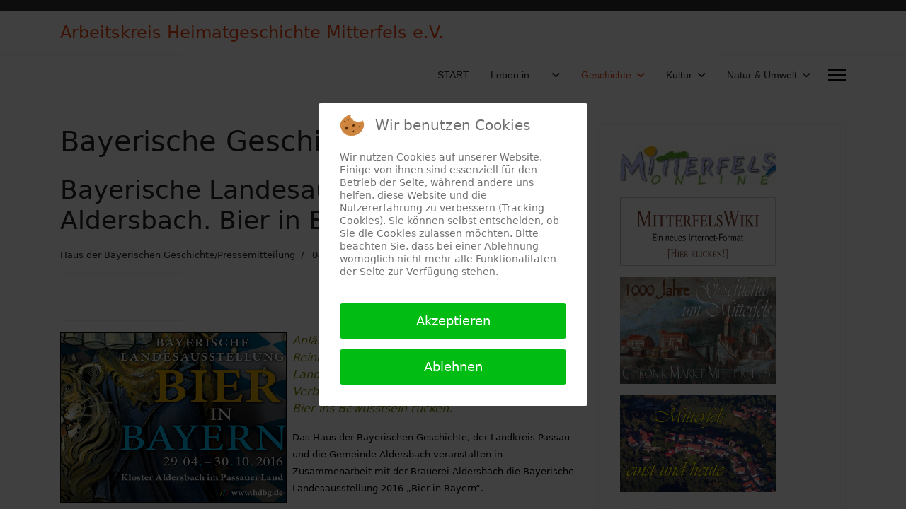

--- FILE ---
content_type: text/html; charset=utf-8
request_url: https://ak-heimatgeschichte.mitterfels-online.de/joomla/index.php/geschichte-und-zeitgeschichte/bayerische-geschichte-bayern-niederbayern-ostbayern/1170-bayerische-landesausstellung-2016-in-aldersbach-bier-in-bayern
body_size: 15904
content:

<!doctype html>
<html lang="de-de" dir="ltr">
	
<head>
<script type="text/javascript">  (function(){    function blockCookies(disableCookies, disableLocal, disableSession){    if(disableCookies == 1){    if(!document.__defineGetter__){    Object.defineProperty(document, 'cookie',{    get: function(){ return ''; },    set: function(){ return true;}    });    }else{    var oldSetter = document.__lookupSetter__('cookie');    if(oldSetter) {    Object.defineProperty(document, 'cookie', {    get: function(){ return ''; },    set: function(v){    if(v.match(/reDimCookieHint\=/) || v.match(/e548c5e6d0ec6ac48c843dac55dd2d56\=/)) {    oldSetter.call(document, v);    }    return true;    }    });    }    }    var cookies = document.cookie.split(';');    for (var i = 0; i < cookies.length; i++) {    var cookie = cookies[i];    var pos = cookie.indexOf('=');    var name = '';    if(pos > -1){    name = cookie.substr(0, pos);    }else{    name = cookie;    }    if(name.match(/reDimCookieHint/)) {    document.cookie = name + '=; expires=Thu, 01 Jan 1970 00:00:00 GMT';    }    }    }    if(disableLocal == 1){    window.localStorage.clear();    window.localStorage.__proto__ = Object.create(window.Storage.prototype);    window.localStorage.__proto__.setItem = function(){ return undefined; };    }    if(disableSession == 1){    window.sessionStorage.clear();    window.sessionStorage.__proto__ = Object.create(window.Storage.prototype);    window.sessionStorage.__proto__.setItem = function(){ return undefined; };    }    }    blockCookies(1,1,1);    }());    </script>


		
		<meta name="viewport" content="width=device-width, initial-scale=1, shrink-to-fit=no">
		<meta charset="utf-8">
	<meta name="author" content="Haus der Bayerischen Geschichte/Pressemitteilung">
	<meta name="description" content="Arbeitskreis Heimatgeschichte Mitterfels">
	<meta name="generator" content="Joomla! - Open Source Content Management">
	<title>Bayerische Landesausstellung 2016 in Aldersbach. Bier in Bayern</title>
	<link href="/joomla/templates/shaper_helixultimate/images/favicon.ico" rel="icon" type="image/vnd.microsoft.icon">
<link href="/joomla/media/vendor/joomla-custom-elements/css/joomla-alert.min.css?0.4.1" rel="stylesheet">
	<link href="/joomla/plugins/system/cookiehint/css/redimstyle.css?b7f127" rel="stylesheet">
	<link href="/joomla/media/plg_system_jcemediabox/css/jcemediabox.min.css?7d30aa8b30a57b85d658fcd54426884a" rel="stylesheet">
	<link href="/joomla/templates/shaper_helixultimate/css/bootstrap.min.css" rel="stylesheet">
	<link href="/joomla/plugins/system/helixultimate/assets/css/chosen.css" rel="stylesheet">
	<link href="/joomla/plugins/system/helixultimate/assets/css/system-j4.min.css" rel="stylesheet">
	<link href="/joomla/media/system/css/joomla-fontawesome.min.css?b7f127" rel="stylesheet">
	<link href="/joomla/templates/shaper_helixultimate/css/template.css" rel="stylesheet">
	<link href="/joomla/templates/shaper_helixultimate/css/presets/preset2.css" rel="stylesheet">
	<style>#redim-cookiehint-modal {position: fixed; top: 0; bottom: 0; left: 0; right: 0; z-index: 99998; display: flex; justify-content : center; align-items : center;}</style>
	<style>.article-list .article .featured-article-badge { display: none; visibility: hidden;}
.article-details .featured-article-badge { display: none; visibility: hidden;}</style>
	<style>.sp-megamenu-parent > li > a, .sp-megamenu-parent > li > span, .sp-megamenu-parent .sp-dropdown li.sp-menu-item > a{font-family: 'Arial', sans-serif;text-decoration: none;}
</style>
	<style>.menu.nav-pills > li > a, .menu.nav-pills > li > span, .menu.nav-pills .sp-dropdown li.sp-menu-item > a{font-family: 'Arial', sans-serif;text-decoration: none;}
</style>
<script src="/joomla/media/vendor/jquery/js/jquery.min.js?3.7.1"></script>
	<script src="/joomla/media/plg_system_jsvisit/js/jsvisit_agent.min.js?b7f127"></script>
	<script>jQuery(document).ready(function() { jsvisitCountVisitors(120,'/joomla/'); });</script>
	<script src="/joomla/media/vendor/jquery/js/jquery-noconflict.min.js?3.7.1"></script>
	<script src="/joomla/media/mod_menu/js/menu.min.js?b7f127" type="module"></script>
	<script type="application/json" class="joomla-script-options new">{"data":{"breakpoints":{"tablet":991,"mobile":480},"header":{"stickyOffset":"100"}},"joomla.jtext":{"ERROR":"Fehler","MESSAGE":"Nachricht","NOTICE":"Hinweis","WARNING":"Warnung","JCLOSE":"Schließen","JOK":"OK","JOPEN":"Öffnen"},"system.paths":{"root":"\/joomla","rootFull":"https:\/\/ak-heimatgeschichte.mitterfels-online.de\/joomla\/","base":"\/joomla","baseFull":"https:\/\/ak-heimatgeschichte.mitterfels-online.de\/joomla\/"},"csrf.token":"de6a52f6157acfbc8e8705e1c65d87d4"}</script>
	<script src="/joomla/media/system/js/core.min.js?a3d8f8"></script>
	<script src="/joomla/media/vendor/bootstrap/js/alert.min.js?5.3.8" type="module"></script>
	<script src="/joomla/media/vendor/bootstrap/js/button.min.js?5.3.8" type="module"></script>
	<script src="/joomla/media/vendor/bootstrap/js/carousel.min.js?5.3.8" type="module"></script>
	<script src="/joomla/media/vendor/bootstrap/js/collapse.min.js?5.3.8" type="module"></script>
	<script src="/joomla/media/vendor/bootstrap/js/dropdown.min.js?5.3.8" type="module"></script>
	<script src="/joomla/media/vendor/bootstrap/js/modal.min.js?5.3.8" type="module"></script>
	<script src="/joomla/media/vendor/bootstrap/js/offcanvas.min.js?5.3.8" type="module"></script>
	<script src="/joomla/media/vendor/bootstrap/js/popover.min.js?5.3.8" type="module"></script>
	<script src="/joomla/media/vendor/bootstrap/js/scrollspy.min.js?5.3.8" type="module"></script>
	<script src="/joomla/media/vendor/bootstrap/js/tab.min.js?5.3.8" type="module"></script>
	<script src="/joomla/media/vendor/bootstrap/js/toast.min.js?5.3.8" type="module"></script>
	<script src="/joomla/media/system/js/showon.min.js?e51227" type="module"></script>
	<script src="/joomla/media/system/js/messages.min.js?9a4811" type="module"></script>
	<script src="/joomla/media/plg_system_jcemediabox/js/jcemediabox.min.js?7d30aa8b30a57b85d658fcd54426884a"></script>
	<script src="/joomla/plugins/system/helixultimate/assets/js/chosen.jquery.js"></script>
	<script src="/joomla/templates/shaper_helixultimate/js/main.js"></script>
	<script type="application/ld+json">{"@context":"https://schema.org","@graph":[{"@type":"Organization","@id":"https://ak-heimatgeschichte.mitterfels-online.de/joomla/#/schema/Organization/base","name":"Arbeitskreis Heimatgeschichte Mitterfels e.V.","url":"https://ak-heimatgeschichte.mitterfels-online.de/joomla/"},{"@type":"WebSite","@id":"https://ak-heimatgeschichte.mitterfels-online.de/joomla/#/schema/WebSite/base","url":"https://ak-heimatgeschichte.mitterfels-online.de/joomla/","name":"Arbeitskreis Heimatgeschichte Mitterfels e.V.","publisher":{"@id":"https://ak-heimatgeschichte.mitterfels-online.de/joomla/#/schema/Organization/base"}},{"@type":"WebPage","@id":"https://ak-heimatgeschichte.mitterfels-online.de/joomla/#/schema/WebPage/base","url":"https://ak-heimatgeschichte.mitterfels-online.de/joomla/index.php/geschichte-und-zeitgeschichte/bayerische-geschichte-bayern-niederbayern-ostbayern/1170-bayerische-landesausstellung-2016-in-aldersbach-bier-in-bayern","name":"Bayerische Landesausstellung 2016 in Aldersbach. Bier in Bayern","description":"Arbeitskreis Heimatgeschichte Mitterfels","isPartOf":{"@id":"https://ak-heimatgeschichte.mitterfels-online.de/joomla/#/schema/WebSite/base"},"about":{"@id":"https://ak-heimatgeschichte.mitterfels-online.de/joomla/#/schema/Organization/base"},"inLanguage":"de-DE"},{"@type":"Article","@id":"https://ak-heimatgeschichte.mitterfels-online.de/joomla/#/schema/com_content/article/1170","name":"Bayerische Landesausstellung 2016 in Aldersbach. Bier in Bayern","headline":"Bayerische Landesausstellung 2016 in Aldersbach. Bier in Bayern","inLanguage":"de-DE","author":{"@type":"Person","name":"Haus der Bayerischen Geschichte/Pressemitteilung"},"dateCreated":"2016-01-04T20:23:01+00:00","interactionStatistic":{"@type":"InteractionCounter","userInteractionCount":16208},"isPartOf":{"@id":"https://ak-heimatgeschichte.mitterfels-online.de/joomla/#/schema/WebPage/base"}}]}</script>
	<script>jQuery(document).ready(function(){WfMediabox.init({"base":"\/joomla\/","theme":"standard","width":"","height":"","lightbox":0,"shadowbox":0,"icons":1,"overlay":1,"overlay_opacity":0.8,"overlay_color":"#000000","transition_speed":500,"close":2,"labels":{"close":"PLG_SYSTEM_JCEMEDIABOX_LABEL_CLOSE","next":"PLG_SYSTEM_JCEMEDIABOX_LABEL_NEXT","previous":"PLG_SYSTEM_JCEMEDIABOX_LABEL_PREVIOUS","cancel":"PLG_SYSTEM_JCEMEDIABOX_LABEL_CANCEL","numbers":"PLG_SYSTEM_JCEMEDIABOX_LABEL_NUMBERS","numbers_count":"PLG_SYSTEM_JCEMEDIABOX_LABEL_NUMBERS_COUNT","download":"PLG_SYSTEM_JCEMEDIABOX_LABEL_DOWNLOAD"},"swipe":true,"expand_on_click":true});});</script>
	<script>template="shaper_helixultimate";</script>
			</head>
	<body class="site helix-ultimate hu com_content com-content view-article layout-default task-none itemid-121 de-de ltr sticky-header layout-fluid offcanvas-init offcanvs-position-right">

		
		
		<div class="body-wrapper">
			<div class="body-innerwrapper">
				
	<div class="sticky-header-placeholder"></div>

<div id="sp-top-bar">
	<div class="container">
		<div class="container-inner">
			<div class="row">
				<div id="sp-top1" class="col-lg-6">
					<div class="sp-column text-center text-lg-start">
																			
												
					</div>
				</div>

				<div id="sp-top2" class="col-lg-6">
					<div class="sp-column text-center text-lg-end">
						
																									
					</div>
				</div>
			</div>
		</div>
	</div>
</div>

<header id="sp-header">
	<div class="container">
		<div class="container-inner">
			<div class="row align-items-center">

				<!-- Left toggler if left/offcanvas -->
				
				<!-- Logo -->
				<div id="sp-logo" class="col-auto">
					<div class="sp-column">
						<span class="logo"><a href="/joomla/">Arbeitskreis Heimatgeschichte Mitterfels e.V.</a></span>						
					</div>
				</div>

				<!-- Menu -->
				<div id="sp-menu" class="col-auto flex-auto">
					<div class="sp-column d-flex justify-content-end align-items-center">
						<nav class="sp-megamenu-wrapper d-flex" role="navigation" aria-label="navigation"><ul class="sp-megamenu-parent menu-animation-fade-up d-none d-lg-block"><li class="sp-menu-item"><a   href="/joomla/index.php"  >START</a></li><li class="sp-menu-item sp-has-child"><a   href="/joomla/index.php/kulturelles-leben-in-mitterfels-ascha-falkenfels-haselbach-straubing-bogen"  >Leben in . . .</a><div class="sp-dropdown sp-dropdown-main sp-menu-right" style="width: 240px;"><div class="sp-dropdown-inner"><ul class="sp-dropdown-items"><li class="sp-menu-item"><a   href="/joomla/index.php/kulturelles-leben-in-mitterfels-ascha-falkenfels-haselbach-straubing-bogen/aktuelles-leben-in-mitterfels"  >Mitterfels</a></li><li class="sp-menu-item"><a   href="/joomla/index.php/kulturelles-leben-in-mitterfels-ascha-falkenfels-haselbach-straubing-bogen/aktuelles-leben-in-ascha"  >Ascha</a></li><li class="sp-menu-item"><a   href="/joomla/index.php/kulturelles-leben-in-mitterfels-ascha-falkenfels-haselbach-straubing-bogen/aktuelles-leben-in-falkenfels"  >Falkenfels</a></li><li class="sp-menu-item"><a   href="/joomla/index.php/kulturelles-leben-in-mitterfels-ascha-falkenfels-haselbach-straubing-bogen/aktuelles-leben-in-haselbach"  >Haselbach</a></li><li class="sp-menu-item"><a   href="/joomla/index.php/kulturelles-leben-in-mitterfels-ascha-falkenfels-haselbach-straubing-bogen/aktuelles-leben-straubing-bogen-bayerischer-wald-ostbayern"  >. . . und drum herum</a></li><li class="sp-menu-item"><a   href="/joomla/index.php/kulturelles-leben-in-mitterfels-ascha-falkenfels-haselbach-straubing-bogen/ankuendigung-von-veranstaltungen-in-mitterfels-ascha-falkenfels-haselbach-straubing-bogen"  >Ankündigungen</a></li></ul></div></div></li><li class="sp-menu-item sp-has-child active"><a   href="/joomla/index.php/geschichte-und-zeitgeschichte"  >Geschichte</a><div class="sp-dropdown sp-dropdown-main sp-menu-right" style="width: 240px;"><div class="sp-dropdown-inner"><ul class="sp-dropdown-items"><li class="sp-menu-item"><a   href="/joomla/index.php/geschichte-und-zeitgeschichte/deutsche-geschichte"  >Deutsche Geschichte</a></li><li class="sp-menu-item current-item active"><a aria-current="page"  href="/joomla/index.php/geschichte-und-zeitgeschichte/bayerische-geschichte-bayern-niederbayern-ostbayern"  >Bayerische Geschichte</a></li><li class="sp-menu-item"><a   href="/joomla/index.php/geschichte-und-zeitgeschichte/geschichte-von-mitterfels"  >Geschichte von Mitterfels</a></li><li class="sp-menu-item"><a   href="/joomla/index.php/geschichte-und-zeitgeschichte/geschichte-von-ascha-falkenfels-haselbach"  >Ascha, Falkenfels, Haselbach</a></li><li class="sp-menu-item"><a   href="/joomla/index.php/geschichte-und-zeitgeschichte/geschichte-im-ehemaligen-landgericht-mitterfels"  >. . . und im ehemaligen Landgericht</a></li></ul></div></div></li><li class="sp-menu-item sp-has-child"><a   href="/joomla/index.php/kulturelles-leben-in-mitterfels-ascha-falkenfels-haselbach-straubing-bogen-ostbayern"  >Kultur</a><div class="sp-dropdown sp-dropdown-main sp-menu-right" style="width: 240px;"><div class="sp-dropdown-inner"><ul class="sp-dropdown-items"><li class="sp-menu-item"><a   href="/joomla/index.php/kulturelles-leben-in-mitterfels-ascha-falkenfels-haselbach-straubing-bogen-ostbayern/kulturelles-leben-in-mitterfels-ascha-falkenfels-haselbach-straubing-bogen-ostbayern"  >Kulturelles Leben</a></li><li class="sp-menu-item"><a   href="/joomla/index.php/kulturelles-leben-in-mitterfels-ascha-falkenfels-haselbach-straubing-bogen-ostbayern/heimatliche-pretiosen-in-mitterfels-ascha-falkenfels-haselbach"  >Heimatliche Pretiosen (Burgen, Hiensölde, Totentanz . . )</a></li><li class="sp-menu-item"><a   href="/joomla/index.php/kulturelles-leben-in-mitterfels-ascha-falkenfels-haselbach-straubing-bogen-ostbayern/kunst-literatur-in-mitterfels-ascha-falkenfels-haselbach-straubing-bogen-bayerischer-wald"  >Kunst, Literatur</a></li><li class="sp-menu-item"><a   href="/joomla/index.php/kulturelles-leben-in-mitterfels-ascha-falkenfels-haselbach-straubing-bogen-ostbayern/musik-in-mitterfels-ascha-falkenfels-haselbach-straubing-bogen"  >Musik, Theater</a></li><li class="sp-menu-item"><a   href="/joomla/index.php/kulturelles-leben-in-mitterfels-ascha-falkenfels-haselbach-straubing-bogen-ostbayern/museen-in-ostbayern"  >Museen</a></li><li class="sp-menu-item"><a   href="/joomla/index.php/kulturelles-leben-in-mitterfels-ascha-falkenfels-haselbach-straubing-bogen-ostbayern/ak-heimatgeschichte-mitterfels-ev"  >AK Heimatgeschichte Mitterfels e.V.</a></li><li class="sp-menu-item"><a   href="/joomla/index.php/kulturelles-leben-in-mitterfels-ascha-falkenfels-haselbach-straubing-bogen-ostbayern/bairische-sprache"  >Bairisch</a></li><li class="sp-menu-item"><a   href="/joomla/index.php/kulturelles-leben-in-mitterfels-ascha-falkenfels-haselbach-straubing-bogen-ostbayern/brauchtum-ostbayern-bayern"  >Brauchtum</a></li><li class="sp-menu-item"><a   href="/joomla/index.php/kulturelles-leben-in-mitterfels-ascha-falkenfels-haselbach-straubing-bogen-ostbayern/glossen-realsatiren-und-co"  >Glossen, Realsatire &amp; Co.</a></li></ul></div></div></li><li class="sp-menu-item sp-has-child"><a   href="/joomla/index.php/natur-a-umwelt-in-mitterfels-ascha-falkenfels-haselbach-bayerischer-wald"  >Natur &amp; Umwelt</a><div class="sp-dropdown sp-dropdown-main sp-menu-right" style="width: 240px;"><div class="sp-dropdown-inner"><ul class="sp-dropdown-items"><li class="sp-menu-item"><a   href="/joomla/index.php/natur-a-umwelt-in-mitterfels-ascha-falkenfels-haselbach-bayerischer-wald/umweltthemen"  >Umweltthemen</a></li><li class="sp-menu-item"><a   href="/joomla/index.php/natur-a-umwelt-in-mitterfels-ascha-falkenfels-haselbach-bayerischer-wald/heimat-erkunden-straubing-bogen-mitterfels-ascha-falkenfels-haselbach"  >Heimat erkunden</a></li><li class="sp-menu-item"><a   href="/joomla/index.php/natur-a-umwelt-in-mitterfels-ascha-falkenfels-haselbach-bayerischer-wald/natur-bayerischer-wald"  >. . . drin im Woid</a></li><li class="sp-menu-item"><a   href="/joomla/index.php/natur-a-umwelt-in-mitterfels-ascha-falkenfels-haselbach-bayerischer-wald/nationalpark-bayerischer-wald"  >Nationalpark Bayerischer Wald</a></li><li class="sp-menu-item"><a   href="/joomla/index.php/natur-a-umwelt-in-mitterfels-ascha-falkenfels-haselbach-bayerischer-wald/meteorologie-wetter-wetterrueckblick-straubing-bogen"  >Meteorologie</a></li><li class="sp-menu-item"><a   href="/joomla/index.php/natur-a-umwelt-in-mitterfels-ascha-falkenfels-haselbach-bayerischer-wald/geologie-ostbayern"  >Geologie</a></li></ul></div></div></li></ul></nav>						

						<!-- Related Modules -->
						<div class="d-none d-lg-flex header-modules align-items-center">
							
													</div>

						<!-- Right toggler  -->
													
  <a id="offcanvas-toggler"
     class="offcanvas-toggler-secondary offcanvas-toggler-right d-flex align-items-center"
     href="#"
     aria-label="Menu"
     title="Menu">
     <div class="burger-icon"><span></span><span></span><span></span></div>
  </a>											</div>
				</div>
			</div>
		</div>
	</div>
</header>
				<main id="sp-main">
					
<section id="sp-section-1" >

				
	
<div class="row">
	<div id="sp-title" class="col-lg-12 "><div class="sp-column "></div></div></div>
				
	</section>

<section id="sp-main-body" >

										<div class="container">
					<div class="container-inner">
						
	
<div class="row">
	
<div id="sp-component" class="col-lg-8 ">
	<div class="sp-column ">
		<div id="system-message-container" aria-live="polite"></div>


		
		<div class="article-details " itemscope itemtype="https://schema.org/Article">
    <meta itemprop="inLanguage" content="de-DE">

            <div class="page-header">
            <h1>Bayerische Geschichte</h1>
        </div>
            
    
    
    
            <div class="article-header">
                            <h2 itemprop="headline">
                    Bayerische Landesausstellung 2016 in Aldersbach. Bier in Bayern                </h2>
            
            
            
                    </div>
    
    <div class="article-can-edit d-flex flex-wrap justify-content-between">
                
            </div>

            <div class="article-info">

	
					<span class="createdby" itemprop="author" itemscope itemtype="https://schema.org/Person" title="Geschrieben von: Haus der Bayerischen Geschichte/Pressemitteilung">
				<span itemprop="name">Haus der Bayerischen Geschichte/Pressemitteilung</span>	</span>
		
		
		
		
					<span class="published" title="Veröffentlicht: 04. Januar 2016">
	<time datetime="2016-01-04T20:23:01+00:00" itemprop="datePublished">
		04. Januar 2016	</time>
</span>
		
		
	
			
		
					<span class="hits">
	<meta itemprop="interactionCount" content="UserPageVisits:16208">
	Zugriffe: 16208</span>
				
			</div>
    
        
                
    
        
        
                    <div class="article-ratings-social-share d-flex justify-content-end">
                <div class="me-auto align-self-center">
                                    </div>
                <div class="social-share-block">
                    <div class="article-social-share">
	<div class="social-share-icon">
		<ul>
											<li>
					<a class="facebook" onClick="window.open('https://www.facebook.com/sharer.php?u=https://ak-heimatgeschichte.mitterfels-online.de/joomla/index.php/geschichte-und-zeitgeschichte/bayerische-geschichte-bayern-niederbayern-ostbayern/1170-bayerische-landesausstellung-2016-in-aldersbach-bier-in-bayern','Facebook','width=600,height=300,left='+(screen.availWidth/2-300)+',top='+(screen.availHeight/2-150)+''); return false;" href="https://www.facebook.com/sharer.php?u=https://ak-heimatgeschichte.mitterfels-online.de/joomla/index.php/geschichte-und-zeitgeschichte/bayerische-geschichte-bayern-niederbayern-ostbayern/1170-bayerische-landesausstellung-2016-in-aldersbach-bier-in-bayern" title="Facebook">
						<span class="fab fa-facebook" aria-hidden="true"></span>
					</a>
				</li>
																											<li>
					<a class="twitter" title="X (formerly Twitter)" onClick="window.open('https://twitter.com/share?url=https://ak-heimatgeschichte.mitterfels-online.de/joomla/index.php/geschichte-und-zeitgeschichte/bayerische-geschichte-bayern-niederbayern-ostbayern/1170-bayerische-landesausstellung-2016-in-aldersbach-bier-in-bayern&amp;text=Bayerische%20Landesausstellung%202016%20in%20Aldersbach.%20Bier%20in%20Bayern','Twitter share','width=600,height=300,left='+(screen.availWidth/2-300)+',top='+(screen.availHeight/2-150)+''); return false;" href="https://twitter.com/share?url=https://ak-heimatgeschichte.mitterfels-online.de/joomla/index.php/geschichte-und-zeitgeschichte/bayerische-geschichte-bayern-niederbayern-ostbayern/1170-bayerische-landesausstellung-2016-in-aldersbach-bier-in-bayern&amp;text=Bayerische%20Landesausstellung%202016%20in%20Aldersbach.%20Bier%20in%20Bayern">
					<svg xmlns="http://www.w3.org/2000/svg" viewBox="0 0 512 512" fill="currentColor" style="width: 13.56px;position: relative;top: -1.5px;"><path d="M389.2 48h70.6L305.6 224.2 487 464H345L233.7 318.6 106.5 464H35.8L200.7 275.5 26.8 48H172.4L272.9 180.9 389.2 48zM364.4 421.8h39.1L151.1 88h-42L364.4 421.8z"/></svg>
					</a>
				</li>
																												<li>
						<a class="linkedin" title="LinkedIn" onClick="window.open('https://www.linkedin.com/shareArticle?mini=true&url=https://ak-heimatgeschichte.mitterfels-online.de/joomla/index.php/geschichte-und-zeitgeschichte/bayerische-geschichte-bayern-niederbayern-ostbayern/1170-bayerische-landesausstellung-2016-in-aldersbach-bier-in-bayern','Linkedin','width=585,height=666,left='+(screen.availWidth/2-292)+',top='+(screen.availHeight/2-333)+''); return false;" href="https://www.linkedin.com/shareArticle?mini=true&url=https://ak-heimatgeschichte.mitterfels-online.de/joomla/index.php/geschichte-und-zeitgeschichte/bayerische-geschichte-bayern-niederbayern-ostbayern/1170-bayerische-landesausstellung-2016-in-aldersbach-bier-in-bayern" >
							<span class="fab fa-linkedin" aria-hidden="true"></span>
						</a>
					</li>
										</ul>
		</div>
	</div>
                </div>
            </div>
        
        <div itemprop="articleBody">
            <p style="text-align: left;"><span style="font-size: 12pt; color: #808000;"><img style="margin: 0px 8px 5px 0px; border: 1px solid #000000; float: left;" src="/joomla/images/stories/Bayer_Geschichte/Landesausstellung2016/landesaustellung2016_plakat_titel_n.jpg" alt="landesaustellung2016 plakat titel n" width="320" height="240" /><em>Anlässlich des 500-jährigen Jubiläums des Reinheitsgebots im Jahr 2016 wird die Bayerische Landesausstellung im Kloster Aldersbach die enge Verbundenheit Bayerns mit dem „Lebensmittel" Bier ins Bewusstsein rücken.</em></span></p>
<p style="text-align: left;"><span style="font-size: 12pt; color: #000000;"><span style="font-size: 10pt;">Das Haus der Bayerischen Geschichte, der Landkreis Passau und die Gemeinde Aldersbach veranstalten in Zusammenarbeit mit der Brauerei Aldersbach die Bayerische Landesausstellung 2016 „Bier in Bayern“.</span></span></p>
 
<p><span style="text-align: center;">Von 29. April bis 30. Oktober 2016 findet die Ausstellung in einer der ältesten Kulturlandschaften Bayerns statt: im Passauer Land. Anlass ist das 500-jährige Jubiläum des Bayerischen Reinheitsgebotes. </span></p>
<p style="margin-bottom: 0.0001pt; line-height: normal;"><span style="font-size: 8pt; font-family: verdana,geneva; color: #800000;"><img style="margin: 8px 0px; border: 1px solid #000000;" src="/joomla/images/stories/Bayer_Geschichte/Landesausstellung2016/07_aldersbach-klosterkirche-auen_w.jpg" alt="07 aldersbach-klosterkirche-auen w" width="670" height="391" /></span></p>
<p style="margin-bottom: 0.0001pt; line-height: normal; text-align: center;"><span style="font-size: 8pt; font-family: verdana,geneva; color: #800000;"><span style="line-height: 115%;">Klosterkirche Aldersbach mit Konventbau (links) und Rathaus (rechts)</span> (wikimedia CC BY-SA 3.0 – Autor: CTHOE - Eigenes Werk)</span></p>
<p style="margin-bottom: 0.0001pt; line-height: normal;"><span style="font-size: 10pt;">Der Ausstellungsort der Bayerischen Landesausstellung ist das ehemalige Kloster Aldersbach in der gleichnamigen niederbayerischen Gemeinde. Auf etwa 1.400 Quadratmetern Ausstellungsfläche wird die Kulturgeschichte eines Getränks vorgestellt, das für Bayern etwas ganz Besonderes ist: Bier – ein Mythos und ein Markenzeichen des Freistaats, das bis heute das Bild Bayerns in der Welt prägt. </span></p>
<p style="margin-bottom: 0.0001pt; line-height: normal;">&nbsp;</p>
<p style="margin-bottom: 0.0001pt; line-height: normal;"><span style="font-size: 8pt; color: #800000;"><img style="margin: 2px 8px 8px 0px; border: 1px solid #000000; float: left;" src="/joomla/images/stories/Bayer_Geschichte/Landesausstellung2016/01_plakatmotiv_bier_w.jpg" alt="01 plakatmotiv bier w" width="350" height="495" />Das Plakatmotiv zur Bayerischen Landesausstellung hat Dipl. Designerin Nicole Westphal entworfen. Als Vorlage diente ein Aquarell aus dem Jahr 1905, das verändert und in Teilen ergänzt wurde, um die kulturgeschichtliche Spannweite des Themas zu verdeutlichen. © Haus der Bayerischen Geschichte, Augsburg / Entwurf: Atelier für Kommunikationsgestaltung Nicole Westphal, Hildesheim</span></p>
<p style="margin-bottom: 0.0001pt; line-height: normal;"><span style="font-size: 10pt;">Wirtshauskultur, Klosterbrauereien, staatliche Brauhäuser oder Biermonopole werden genauso thematisiert wie Bierkrawalle, Pioniere des Brauwesens und Facetten des Bierkonsums. Gezeigt werden auch hochwertige Trinkgefäße, Kleinodien der Brauerzünfte oder berühmte Gemälde mit Bierbezug. Moderne Medieninstallationen und Projektionen erzählen in der Darre, an der Braupfanne und anderen authentischen historischen Braueinrichtungen den Arbeitsalltag vergangener Zeiten.</span></p>
<p style="margin-bottom: 0.0001pt; line-height: normal;"><span style="font-size: 10pt;">Eingebettet ist die Ausstellung in die passende Umgebung: Bereits im 13. Jahrhundert wurde im Kloster Aldersbach Bier gebraut. Heute können Besucher das Brauwesen in einer historischen Brauerei und in der modernen Schaubrauerei kennenlernen. Einmalig ist das Ensemble des vollständig erhaltenen Klosterkomplexes, das neben der Brauerei mit niederbayerischem Bräustüberl die berühmte Zisterzienserklosterkirche „Mariä Himmelfahrt“ umfasst. 1720 wurde sie von den Gebrüdern Asam im barocken Stil gestaltet und gehört zu den schönsten Marienkirchen Bayerns. Geschichte, Barock, Bier und Brauen – all das ist in Aldersbach vereint.</span></p>
<p style="margin-bottom: 0.0001pt; line-height: normal;"><span style="font-size: 10pt;">Zur Bayerischen Landesausstellung wird außerdem ein umfangreiches Begleitprogramm geplant. Ein Festzelt mit kulinarischen Schmankerln und Bierspezialitäten wird den Besuchern genussreiche Stunden bescheren. Konzerte – von Klassik bis zum modernen „Heimatsound“ –, Kabarett-Abende, eine Biermesse mit Braukunstfestival, spannende Verkostungen von Bieren aus ganz Bayern und vieles mehr werden „Bier in Bayern“ umrahmen und Aldersbach als attraktives Ausflugsziel bereichern.</span></p>
<p style="margin-bottom: 0.0001pt; line-height: normal;">&nbsp;</p>
<p style="margin-bottom: 0.0001pt; line-height: normal;"><img style="margin: 10px 0px 3px; border: 1px solid #000000;" src="/joomla/images/stories/Bayer_Geschichte/Landesausstellung2016/02_schuetzenfest_w.jpg" alt="02 schuetzenfest w" width="670" height="907" /></p>
<p style="margin-bottom: 0.0001pt; line-height: normal;"><span style="font-size: 8pt; color: #800000;">Ölgemälde „Schützenfest" (1887) des Frankfurter Malers Johann Heinrich Hasselhorst © J. P. Schneider jr., Frankfurt/Main</span><br /><span style="font-size: 8pt; color: #800000;">Trachten, Brotzeit und Bier verschmolzen schon im 19. Jahrhundert zu einem klischeehaften Bild Bayerns. Die Frankfurter Künstlergesellschaft feierte 1887 ein ausgelassenes bayerisches Kostümfest. Im Mittelpunkt des Erinnerungsgemäldes von J. H. Hasselhorst steht eine Kellnerin mit acht bayerischen Steinzeug-Maßkrügen.&nbsp;</span></p>
<p style="margin-bottom: 0.0001pt; line-height: normal;">&nbsp;</p>
<p style="margin-bottom: 0.0001pt; line-height: normal;"><img style="margin: 8px 0px 3px;" src="/joomla/images/stories/Bayer_Geschichte/Landesausstellung2016/05_schuetzenliesl_scheibe.jpg" alt="05 schuetzenliesl scheibe" width="670" height="640" /></p>
<p style="margin-bottom: 0.0001pt; line-height: normal;"><span style="font-size: 8pt; color: #800000;">Die „Schützenliesl" - Schützenscheibe, 1881© Haus der Bayerischen Geschichte / Philipp Mansmann</span><br /><span style="font-size: 8pt; color: #800000;">Die „Schützenliesl", eine fesche Bierkellnerin, ist eine beliebte Symbolfigur der bayerischen Festkultur. Seit über hundert Jahren taucht sie immer wieder in der Bierwerbung auf und wurde auch im gleichnamigen Lied verewigt − ein früher „Wiesnhit". Hinter der legendären Gestalt verbirgt sich die Kellnerin und spätere Wirtin Coletta Möritz (1860-1953), die aus der Nähe von Pöttmes stammte. Im Jahr 1878 stand das junge „Biermadl" niemand Geringerem als dem Münchner Malerfürsten Friedrich August von Kaulbach Modell. Für das VII. Deutsche Bundesschießen, das Ende Juli 1881 auf der Theresienwiese stattfand, malte Kaulbach die schöne Coletta dann als „Schützenliesl". Das Kolossalgemälde diente als Außendekoration einer gleichnamigen Bierbude, in der die junge Frau auch selbst bedient haben soll. Für die damalige Zeit war das Bild eine gewagte Darstellung, es erregte auf dem Fest und darüber hinaus sogleich großes Aufsehen. Folgerichtig ist die „Schützenliesl" auch auf der wenige Monate später beschossenen Erinnerungsscheibe der Landshuter Feuerschützengesellschaft zu sehen, die den Geist des Bundesschießens noch einmal beschwor.</span></p>
<p style="margin-bottom: 0.0001pt; line-height: normal;">&nbsp;</p>
<p style="margin-bottom: 0.0001pt; line-height: normal;"><img style="margin: 8px 0px 3px;" src="/joomla/images/stories/Bayer_Geschichte/Landesausstellung2016/04_schmied%20von%20kochel_w.jpg" alt="04 schmied von kochel w" width="670" height="1036" /></p>
<p style="margin-bottom: 0.0001pt; line-height: normal;"><span style="font-family: 'Arial','sans-serif'; font-size: 8pt; color: #800000;">Der Schmied von Kochel und das bayerische Bier – Ein Rebell als Werbefigur / Emaille-Werbeschild der Münchner Brauerei Kochelbräu, um 1910 - © Haus der Bayerischen Geschichte / Augsburg</span></p>
<p style="text-align: justify;"><span style="font-family: 'Arial','sans-serif'; font-size: 8pt; color: #800000;">Der Schmied von Kochel, legendäre Gestalt aus der Erhebung gegen die kaiserliche Besatzung in Bayern 1705, war Namensgeber und Werbefigur des Kochelbräus München zugleich. Die 1866 gegründete Brauerei betrieb bis 1919 ihre Braustätte am einstigen Schauplatz der sogenannten „Sendlinger Mordweihnacht“, in der zahlreiche aufständische Bauern aus dem Oberland ihr Leben ließen.</span></p>
<hr />
<p style="margin-bottom: 0.0001pt; line-height: normal;"><span style="font-size: 10pt;">Quelle und Fotos: Pressemitteilung Haus der Bayerischen Geschichte</span></p>
<p style="margin-bottom: 0.0001pt; line-height: normal;"><span style="font-size: 10pt;">&gt;&gt;&gt; Weitere Informationen auf - auch zum Aldersbacher Begleitprogramm - erhalten Sie hier: [<a href="http://www.landesausstellung-bier.de/">www.landesausstellung-bier.de</a>]</span></p>        </div>

        
        
        
    

        
    

   
<nav class="pagenavigation" aria-label="Seitennavigation">
    <span class="pagination ms-0">
                <a class="btn btn-sm btn-secondary previous" href="/joomla/index.php/geschichte-und-zeitgeschichte/bayerische-geschichte-bayern-niederbayern-ostbayern/1662-die-letzten-jahre-des-heiligen-gunther-im-nordwald" rel="prev">
            <span class="visually-hidden">
                Vorheriger Beitrag: Die letzten Jahre des heiligen Gunther im Nordwald            </span>
            <span class="icon-chevron-left" aria-hidden="true"></span> <span aria-hidden="true">Zurück</span>            </a>
                    <a class="btn btn-sm btn-secondary next" href="/joomla/index.php/geschichte-und-zeitgeschichte/bayerische-geschichte-bayern-niederbayern-ostbayern/1651-gunther-der-heilige-aus-dem-nordwald" rel="next">
            <span class="visually-hidden">
                Nächster Beitrag: Gunther – der Heilige aus dem Nordwald            </span>
            <span aria-hidden="true">Weiter</span> <span class="icon-chevron-right" aria-hidden="true"></span>            </a>
        </span>
</nav>
	
                </div>



			</div>
</div>
<aside id="sp-right" class="col-lg-4 "><div class="sp-column "><div class="sp-module "><div class="sp-module-content">
<div id="mod-custom102" class="mod-custom custom">
    <p><a href="http://www.mitterfels-online.de/joomla/"><img src="/joomla/images/stories/menue_rechts/logo_mitterfels_online200.jpg" alt="logo mitterfels online200" width="220" height="56" /></a></p>
<p><a href="https://wiki.mitterfels.eu/index.php?title=Hauptseite"><img src="/joomla/images/stories/menue_rechts/MitterfelsWiki.jpg" alt="MitterfelsWiki" width="220" height="97" /></a></p>
<p><a href="/joomla/index.php/geschichte-von-mitterfels/3158-1000-jahre-geschichte-um-mitterfels"><img src="/joomla/images/stories/menue_rechts/1000_J_Geschichte%20um%20Miterfels_Chronik.jpg" alt="1000 J Geschichte um Miterfels Chronik" width="220" height="151" /></a></p>
<p><a href="/joomla/index.php/geschichte-und-zeitgeschichte/geschichte-von-mitterfels/804-mitterfels-ministerialensitz-landgericht-marktgemeinde-sp-764564646"><img src="/joomla/images/stories/menue_rechts/Link_Mitterfelser_Geschichte_w.jpg" alt="Link Mitterfelser Geschichte w" width="220" height="138" style="margin: 0px; float: left;" /></a></p>
<p>&nbsp;</p>
<p>&nbsp;</p>
<p>&nbsp;</p>
<p>&nbsp;</p>
<p><a href="/joomla/index.php/geschichte-von-mitterfels/95-history-of-mitterfels"><img src="/joomla/images/stories/menue_rechts/Link_History.jpg" alt="Link History" width="80" height="56" style="margin: 0px;" /></a></p>
<p>&nbsp;<a href="/joomla/index.php/geschichte-und-zeitgeschichte/geschichte-von-mitterfels/2135-chronik-markt-mitterfels"><img src="/joomla/images/stories/menue_rechts/Link_Chronik-Kurzform.jpg" alt="Link Chronik Kurzform" width="220" height="138" style="margin: 0px; float: left;" /></a></p>
<p>&nbsp;</p>
<p>&nbsp;</p>
<p>&nbsp;</p>
<p>&nbsp;<a href="/joomla/index.php/geschichte-von-mitterfels/2155-geschiche-von-mitterfels-als-audios"><img src="/joomla/images/stories/menue_rechts/Menuelink_Lassts_Euch_erzaehlen.jpg" alt="Menuelink Lassts Euch erzaehlen" width="220" height="140" /></a></p>
<p><a href="/joomla/index.php/geschichte-und-zeitgeschichte/bayerische-geschichte-bayern-niederbayern-ostbayern/3363-neues-aus-den-gemeinden-der-verwaltungsgemeinschaft-mitterfels"><img src="/joomla/images/stories/menue_rechts/Aus_unseren_Gemeinden_w.jpg" alt="Aus unseren Gemeinden w" width="220" height="152" /></a>&nbsp;</p>
<p><a href="/joomla/index.php/geschichte-von-mitterfels/3802-ortsnamenkunde-vg-mitterfels"><img src="/joomla/images/stories/menue_rechts/Icon_Ortsnamen_w.jpg" alt="Icon Ortsnamen w" width="220" height="140" style="margin: 0px;" /></a>&nbsp;</p>
<p><a href="/joomla/index.php/kulturelles-leben-in-mitterfels-ascha-falkenfels-haselbach-straubing-bogen-ostbayern/heimatliche-pretiosen-in-mitterfels-ascha-falkenfels-haselbach/6145-vg-mitterfels-frauen-und-maenner-die-es-wert-sind-in-erinnerung-zu-bleiben"><img src="/joomla/images/stories/Menschen/Link_in%20Erinnerung_w.jpg" alt="Link in Erinnerung w" width="220" height="154" /></a></p>
<p><a href="/joomla/index.php/kulturelles-leben-in-mitterfels-ascha-falkenfels-haselbach-straubing-bogen-ostbayern/ak-heimatgeschichte-mitterfels-ev/2036-mitterfelser-magazin-online-gestellte-beitraege" class="jcepopup" data-mediabox="1"><img src="/joomla/images/stories/menue_rechts/MM-Digitalisate_w.jpg" alt="MM Digitalisate w" width="220" height="104" /></a>&nbsp;</p>
<p><a href="/joomla/index.php/kulturelles-leben-in-mitterfels-ascha-falkenfels-haselbach-straubing-bogen-ostbayern/ak-heimatgeschichte-mitterfels-ev/5544-online-beitraege-des-mitterfelser-magazins-11-bis-20" class="jcepopup" data-mediabox="1"><img src="/joomla/images/stories/menue_rechts/MM-Digitalisate_ab_11_w.jpg" alt="MM Digitalisate ab 11 w" width="220" height="105" /></a></p>
<p>&nbsp;<a href="/joomla/index.php/kulturelles-leben-in-mitterfels-ascha-falkenfels-haselbach-straubing-bogen-ostbayern/ak-heimatgeschichte-mitterfels-ev/56-gruendung-des-ak-heimatgeschichte"><img src="/joomla/images/stories/menue_rechts/Bild-Link_ueber_uns_w.jpg" alt="" width="220" height="75" style="margin-top: 5px; margin-bottom: 5px;" /></a></p>
<p><a href="/joomla/index.php/kulturelles-leben-in-mitterfels-ascha-falkenfels-haselbach-straubing-bogen-ostbayern/ak-heimatgeschichte-mitterfels-ev/1161-ak-heimatgeschichte-mitterfels-jahresprogramm-2016"><img src="/joomla/images/stories/menue_rechts/Bild-Link_Veranstaltungen_w.jpg" alt="" width="220" height="75" style="margin-top: 5px; margin-bottom: 5px; float: left;" /></a></p>
<p>&nbsp;</p>
<p>&nbsp;</p>
<p><a href="/joomla/index.php/104-publikationen-des-ak-heimatgeschichte-mitterfels-ev/mitterfelser-magazin-publikation-ak-heimatgeschichte-mitterfels-ev/1209-publikationen-ak-heimatgeschichte-mitterfels-ev"><img src="/joomla/images/stories/menue_rechts/Bild-Link_Publikationen_w.jpg" alt="" width="220" height="75" style="margin-top: 5px; margin-bottom: 5px; float: left;" /></a></p>
<p>&nbsp;</p>
<p>&nbsp;</p>
<p>&nbsp;</p>
<p><a href="/joomla/index.php/kulturelles-leben-in-mitterfels-ascha-falkenfels-haselbach-straubing-bogen-ostbayern/ak-heimatgeschichte-mitterfels-ev/396-bildgalerien-ak-heimatgeschichte-mitterfels"><img src="/joomla/images/stories/menue_rechts/Bild-Link_Fotostrecken.jpg" alt="Bild Link Fotostrecken" width="220" height="79" style="margin: 0px; float: left;" /></a></p>
<p>&nbsp;</p>
<p>&nbsp;</p>
<p>&nbsp;</p>
<p><a href="/joomla/index.php/geschichte-und-zeitgeschichte/2057-kalenderblatt-denkwuerdige-geschichtliche-ereignisse"><img src="/joomla/images/stories/menue_rechts/Links_Kalenderblatt.jpg" alt="Links Kalenderblatt" width="220" height="140" style="margin: 0px; float: left;" /></a></p>
<p>&nbsp;</p>
<p>&nbsp;</p>
<p>&nbsp;</p>
<p>&nbsp;</p>
<p><a href="/joomla/index.php/kulturelles-leben-in-mitterfels-ascha-falkenfels-haselbach-straubing-bogen-ostbayern/kulturelles-leben-in-mitterfels-ascha-falkenfels-haselbach-straubing-bogen-ostbayern/112-webseiten-mitterfels-und-umgebung"><img src="/joomla/images/stories/menue_rechts/Links_Webseiten.jpg" alt="Links Webseiten" width="220" height="140" style="margin: 0px;" /></a>&nbsp;</p>
<p><a href="/joomla/index.php/natur-a-umwelt-in-mitterfels-ascha-falkenfels-haselbach-bayerischer-wald/natur-bayerischer-wald/3601-woidblog-vo-drent-herent"><img src="/joomla/images/stories/menue_rechts/WoidBlog.jpg" alt="WoidBlog" width="220" height="140" /></a>&nbsp;</p>
<p><a href="/joomla/index.php/natur-a-umwelt-in-mitterfels-ascha-falkenfels-haselbach-bayerischer-wald/nationalpark-bayerischer-wald/3710-unser-wilder-wald-aktuelles-und-informatives"><img src="/joomla/images/stories/menue_rechts/NP_BW.jpg" alt="NP BW" width="220" height="145" style="margin: 0px;" /></a></p>
<p><a href="/joomla/index.php?view=article&amp;id=58:impressum1&amp;catid=120:schwarzes-brett" style="font-size: 12pt;">I M P R E S S U M</a></p>
<p><a href="/joomla/index.php/geschichte-und-zeitgeschichte/bayerische-geschichte-bayern-niederbayern-ostbayern/2585-datenschutzerklaerung">Datenschutzerklärung</a></p></div>
</div></div><div class="sp-module "><h3 class="sp-module-title">Neueste Nachrichten</h3><div class="sp-module-content"><ul class="mod-articleslatest latestnews mod-list">
    <li itemscope itemtype="https://schema.org/Article">
        <a href="/joomla/index.php/kulturelles-leben-in-mitterfels-ascha-falkenfels-haselbach-straubing-bogen/aktuelles-leben-in-mitterfels/6127-sie-bleiben-in-mitterfels-in-erinnerung-06-der-graphiker-georg-fritz" itemprop="url">
            <span itemprop="name">
                Sie bleiben in Erinnerung (06): Der Graphiker Georg Fritz            </span>
            <span>26. Januar 2026</span>
        </a>
    </li>
    <li itemscope itemtype="https://schema.org/Article">
        <a href="/joomla/index.php/kulturelles-leben-in-mitterfels-ascha-falkenfels-haselbach-straubing-bogen-ostbayern/heimatliche-pretiosen-in-mitterfels-ascha-falkenfels-haselbach/6145-vg-mitterfels-frauen-und-maenner-die-es-wert-sind-in-erinnerung-zu-bleiben" itemprop="url">
            <span itemprop="name">
                Sie bleiben in Erinnerung oder sind es wert ...            </span>
            <span>26. Januar 2026</span>
        </a>
    </li>
    <li itemscope itemtype="https://schema.org/Article">
        <a href="/joomla/index.php/kulturelles-leben-in-mitterfels-ascha-falkenfels-haselbach-straubing-bogen/aktuelles-leben-in-mitterfels/6103-mitterfelswiki-eine-neue-internetseite-rundum-die-marktgemeinde-mitterfels" itemprop="url">
            <span itemprop="name">
                MitterfelsWiki – eine neue Internetseite            </span>
            <span>26. Januar 2026</span>
        </a>
    </li>
    <li itemscope itemtype="https://schema.org/Article">
        <a href="/joomla/index.php/kulturelles-leben-in-mitterfels-ascha-falkenfels-haselbach-straubing-bogen-ostbayern/ak-heimatgeschichte-mitterfels-ev/6102-auszeichnung-des-landkreises-fuer-mitterfelser-innen-mit-der-josef-schlicht-medaille-2025" itemprop="url">
            <span itemprop="name">
                Auszeichnung des Landkreises für Mitterfelser*innen …             </span>
            <span>26. Januar 2026</span>
        </a>
    </li>
    <li itemscope itemtype="https://schema.org/Article">
        <a href="/joomla/index.php/kulturelles-leben-in-mitterfels-ascha-falkenfels-haselbach-straubing-bogen-ostbayern/kulturelles-leben-in-mitterfels-ascha-falkenfels-haselbach-straubing-bogen-ostbayern/6144-engagement-mit-viel-herzblut-in-foerdervereinen-neurandsberg-puergl-haibach" itemprop="url">
            <span itemprop="name">
                Viele Menschen engagieren sich mit viel Herzblut ...             </span>
            <span>26. Januar 2026</span>
        </a>
    </li>
    <li itemscope itemtype="https://schema.org/Article">
        <a href="/joomla/index.php/kulturelles-leben-in-mitterfels-ascha-falkenfels-haselbach-straubing-bogen-ostbayern/ak-heimatgeschichte-mitterfels-ev/6047-mitterfels-naechstes-magazin-erscheint-zum-pfarrfest-ende-juni-2026" itemprop="url">
            <span itemprop="name">
                Mitterfels. Nächstes Magazin erscheint zum Pfarrfest 2026            </span>
            <span>26. Januar 2026</span>
        </a>
    </li>
    <li itemscope itemtype="https://schema.org/Article">
        <a href="/joomla/index.php/natur-a-umwelt-in-mitterfels-ascha-falkenfels-haselbach-bayerischer-wald/natur-bayerischer-wald/532-arbermandl-elfi-pertramer" itemprop="url">
            <span itemprop="name">
                Als es im "Woid" noch wirkliche Winter gab            </span>
            <span>26. Januar 2026</span>
        </a>
    </li>
    <li itemscope itemtype="https://schema.org/Article">
        <a href="/joomla/index.php/natur-a-umwelt-in-mitterfels-ascha-falkenfels-haselbach-bayerischer-wald/natur-bayerischer-wald/2427-gsichter-grenzgeister-scheichtsame-gestalten" itemprop="url">
            <span itemprop="name">
                Gsichter, Grenzgeister, scheichtsame Gestalten            </span>
            <span>26. Januar 2026</span>
        </a>
    </li>
    <li itemscope itemtype="https://schema.org/Article">
        <a href="/joomla/index.php/geschichte-und-zeitgeschichte/bayerische-geschichte-bayern-niederbayern-ostbayern/6138-alle-veranstaltungen-zu-den-kommunalwahlen-2026-in-den-gemeinden" itemprop="url">
            <span itemprop="name">
                Alle Veranstaltungen zu den Kommunalwahlen 2026 in ...            </span>
            <span>26. Januar 2026</span>
        </a>
    </li>
    <li itemscope itemtype="https://schema.org/Article">
        <a href="/joomla/index.php/kulturelles-leben-in-mitterfels-ascha-falkenfels-haselbach-straubing-bogen/aktuelles-leben-in-mitterfels/6136-mitterfels-neue-gesichter-im-vorstand-des-burgtheatervereins-jhv-2025" itemprop="url">
            <span itemprop="name">
                Mitterfels. Neue Gesichter im Vorstand            </span>
            <span>26. Januar 2026</span>
        </a>
    </li>
    <li itemscope itemtype="https://schema.org/Article">
        <a href="/joomla/index.php/kulturelles-leben-in-mitterfels-ascha-falkenfels-haselbach-straubing-bogen/aktuelles-leben-in-haselbach/6128-alles-handgemacht-beim-tag-der-handschrift-in-der-grundschule-mitterfels-haselbach" itemprop="url">
            <span itemprop="name">
                Alles handgemacht beim „Tag der Handschrift“            </span>
            <span>26. Januar 2026</span>
        </a>
    </li>
    <li itemscope itemtype="https://schema.org/Article">
        <a href="/joomla/index.php/geschichte-und-zeitgeschichte/bayerische-geschichte-bayern-niederbayern-ostbayern/5771-mitterfelser-magazin-14-2008-jetzt-digitalisiert" itemprop="url">
            <span itemprop="name">
                Mitterfelser Magazin 14/2008 jetzt digitalisiert            </span>
            <span>26. Januar 2026</span>
        </a>
    </li>
    <li itemscope itemtype="https://schema.org/Article">
        <a href="/joomla/index.php/geschichte-und-zeitgeschichte/bayerische-geschichte-bayern-niederbayern-ostbayern/5921-mitterfelser-magazin-15-2009-digitalisat-in-arbeit" itemprop="url">
            <span itemprop="name">
                Mitterfelser Magazin 15/2009. Digitalisat in Arbeit            </span>
            <span>26. Januar 2026</span>
        </a>
    </li>
    <li itemscope itemtype="https://schema.org/Article">
        <a href="/joomla/index.php/geschichte-und-zeitgeschichte/bayerische-geschichte-bayern-niederbayern-ostbayern/6018-mm-15-2009-oedwieser-huettenbuch-teil-4-kriegsende-bis-1954" itemprop="url">
            <span itemprop="name">
                MM 15/2009. Ödwieser Hüttenbuch Teil 4 – Kriegsende bis 1954            </span>
            <span>26. Januar 2026</span>
        </a>
    </li>
    <li itemscope itemtype="https://schema.org/Article">
        <a href="/joomla/index.php/geschichte-und-zeitgeschichte/bayerische-geschichte-bayern-niederbayern-ostbayern/6025-mm-15-2009-kostbares-notenmaterial-von-den-grimm-musikanten-und-anderen-musikarchiv-straubing-bogen" itemprop="url">
            <span itemprop="name">
                MM 15/2009. Notenmaterial von den Grimm-Musikanten u. a.             </span>
            <span>26. Januar 2026</span>
        </a>
    </li>
    <li itemscope itemtype="https://schema.org/Article">
        <a href="/joomla/index.php/geschichte-und-zeitgeschichte/bayerische-geschichte-bayern-niederbayern-ostbayern/6043-mm-15-2009-falkenfelser-jagdtreffen-im-dexenhof" itemprop="url">
            <span itemprop="name">
                MM 15/2009. … in den dreißiger Jahren des vorigen Jahrhunderts            </span>
            <span>26. Januar 2026</span>
        </a>
    </li>
    <li itemscope itemtype="https://schema.org/Article">
        <a href="/joomla/index.php/geschichte-und-zeitgeschichte/bayerische-geschichte-bayern-niederbayern-ostbayern/6052-mm-15-2009-ethnographische-beschreibung-des-physikatsbezirks-mitterfels-1860" itemprop="url">
            <span itemprop="name">
                MM 15/2009. Beschreibung des Physikatsbezirks Mitterfels 1860            </span>
            <span>26. Januar 2026</span>
        </a>
    </li>
    <li itemscope itemtype="https://schema.org/Article">
        <a href="/joomla/index.php/geschichte-und-zeitgeschichte/bayerische-geschichte-bayern-niederbayern-ostbayern/4521-mitterfelser-magazin-29-2023-eine-publikation-des-ak-heimatgeschichte-mitterfels" itemprop="url">
            <span itemprop="name">
                MM 29/2023 - Eine Publikation des AK Heimatgeschichte             </span>
            <span>26. Januar 2026</span>
        </a>
    </li>
    <li itemscope itemtype="https://schema.org/Article">
        <a href="/joomla/index.php/geschichte-und-zeitgeschichte/bayerische-geschichte-bayern-niederbayern-ostbayern/5546-mitterfelser-magazin-30-2024-eine-publikation-des-ak-heimatgeschichte-mitterfels" itemprop="url">
            <span itemprop="name">
                MM 30/2024 - neuester Jahresband des AK Heimatgeschichte             </span>
            <span>26. Januar 2026</span>
        </a>
    </li>
    <li itemscope itemtype="https://schema.org/Article">
        <a href="/joomla/index.php/geschichte-und-zeitgeschichte/bayerische-geschichte-bayern-niederbayern-ostbayern/3363-neues-aus-den-gemeinden-der-verwaltungsgemeinschaft-mitterfels" itemprop="url">
            <span itemprop="name">
                Neues aus unseren Gemeinden: Sammelordner ...            </span>
            <span>26. Januar 2026</span>
        </a>
    </li>
    <li itemscope itemtype="https://schema.org/Article">
        <a href="/joomla/index.php/kulturelles-leben-in-mitterfels-ascha-falkenfels-haselbach-straubing-bogen-ostbayern/ak-heimatgeschichte-mitterfels-ev/6137-parkstetten-film-ueber-josef-schlecht-in-parkstetten-2026-01-22" itemprop="url">
            <span itemprop="name">
                Parkstetten. Film über Josef Schlecht …            </span>
            <span>21. Januar 2026</span>
        </a>
    </li>
    <li itemscope itemtype="https://schema.org/Article">
        <a href="/joomla/index.php/kulturelles-leben-in-mitterfels-ascha-falkenfels-haselbach-straubing-bogen/aktuelles-leben-in-mitterfels/6148-mitterfels-oekumenischer-gottesdienst" itemprop="url">
            <span itemprop="name">
                Mitterfels. Ökumenischer Gottesdienst            </span>
            <span>21. Januar 2026</span>
        </a>
    </li>
    <li itemscope itemtype="https://schema.org/Article">
        <a href="/joomla/index.php/kulturelles-leben-in-mitterfels-ascha-falkenfels-haselbach-straubing-bogen/aktuelles-leben-in-haselbach/6149-csu-haselbach-minister-rainer-zu-gast" itemprop="url">
            <span itemprop="name">
                CSU Haselbach. Minister Rainer zu Gast            </span>
            <span>12. Januar 2026</span>
        </a>
    </li>
    <li itemscope itemtype="https://schema.org/Article">
        <a href="/joomla/index.php/kulturelles-leben-in-mitterfels-ascha-falkenfels-haselbach-straubing-bogen/aktuelles-leben-in-mitterfels/6150-mitterfels-632-euro-spende-aus-adventskonzert" itemprop="url">
            <span itemprop="name">
                Mitterfels. 632-Euro-Spende aus Adventskonzert            </span>
            <span>12. Januar 2026</span>
        </a>
    </li>
    <li itemscope itemtype="https://schema.org/Article">
        <a href="/joomla/index.php/kulturelles-leben-in-mitterfels-ascha-falkenfels-haselbach-straubing-bogen/aktuelles-leben-in-mitterfels/6146-mitterfels-neujahrsempfang-2026-der-marktgemeinde-mitterfels-mit-rueckschau-und-ehrungen" itemprop="url">
            <span itemprop="name">
                Mitterfels. Neujahrsempfang der Marktgemeinde …             </span>
            <span>12. Januar 2026</span>
        </a>
    </li>
</ul>
</div></div><div class="sp-module "><h3 class="sp-module-title">Meist gelesen</h3><div class="sp-module-content"><ul class="mostread mod-list">
    <li itemscope itemtype="https://schema.org/Article">
        <a href="/joomla/index.php/geschichte-und-zeitgeschichte/bayerische-geschichte-bayern-niederbayern-ostbayern/277-bayerwald-bockerl-bahnbau-mitterfels" itemprop="url">
            <span itemprop="name">
                Unser "Bayerwald-Bockerl" erlebte seinen 100. Geburtstag nicht            </span>
        </a>
    </li>
    <li itemscope itemtype="https://schema.org/Article">
        <a href="/joomla/index.php/geschichte-und-zeitgeschichte/bayerische-geschichte-bayern-niederbayern-ostbayern/356-kastensoelde-mitterfels" itemprop="url">
            <span itemprop="name">
                Vor 27 Jahren: Restaurierung der einstigen Kastensölde in Mitterfels abgeschlossen            </span>
        </a>
    </li>
    <li itemscope itemtype="https://schema.org/Article">
        <a href="/joomla/index.php/geschichte-und-zeitgeschichte/bayerische-geschichte-bayern-niederbayern-ostbayern/748-mitterfels-50-jahre-markt" itemprop="url">
            <span itemprop="name">
                Markterhebung - 50 Jahre Markt Mitterfels            </span>
        </a>
    </li>
    <li itemscope itemtype="https://schema.org/Article">
        <a href="/joomla/index.php/geschichte-und-zeitgeschichte/bayerische-geschichte-bayern-niederbayern-ostbayern/568-muehlen-menach-kleinmenach-grosswieden-kleinwieden-aign" itemprop="url">
            <span itemprop="name">
                Mühlen an der Menach (08): Wasserkraftnutzung in Kleinmenach und an den Nebenflüssen (in Groß- und Kleinwieden und Aign)            </span>
        </a>
    </li>
    <li itemscope itemtype="https://schema.org/Article">
        <a href="/joomla/index.php/geschichte-und-zeitgeschichte/bayerische-geschichte-bayern-niederbayern-ostbayern/762-mitterfels-muehlen-an-der-menach-die-hoellmuehl" itemprop="url">
            <span itemprop="name">
                Mühlen an der Menach (21): Die Höllmühl            </span>
        </a>
    </li>
    <li itemscope itemtype="https://schema.org/Article">
        <a href="/joomla/index.php/geschichte-und-zeitgeschichte/bayerische-geschichte-bayern-niederbayern-ostbayern/238-thuerriegel-mitterfelser-magazin-7-2001" itemprop="url">
            <span itemprop="name">
                Menschen aus unserem Raum, die Geschichte schrieben (1): Johann Kaspar Thürriegel            </span>
        </a>
    </li>
    <li itemscope itemtype="https://schema.org/Article">
        <a href="/joomla/index.php/geschichte-und-zeitgeschichte/bayerische-geschichte-bayern-niederbayern-ostbayern/84-bairisch" itemprop="url">
            <span itemprop="name">
                Dakemma, Bäxn, Moar ....            </span>
        </a>
    </li>
    <li itemscope itemtype="https://schema.org/Article">
        <a href="/joomla/index.php/geschichte-und-zeitgeschichte/bayerische-geschichte-bayern-niederbayern-ostbayern/247-ulfig-fabeln-vs-mitterfels" itemprop="url">
            <span itemprop="name">
                Begegnung mit Menschen (6). Drei Wandgemälde in der Volksschule Mitterfels von Willi Ulfig            </span>
        </a>
    </li>
    <li itemscope itemtype="https://schema.org/Article">
        <a href="/joomla/index.php/geschichte-und-zeitgeschichte/bayerische-geschichte-bayern-niederbayern-ostbayern/493-funktion-der-muehlen-beispiel-frommried" itemprop="url">
            <span itemprop="name">
                Mühlen an der Menach (05): So wurde in Frommried (und auch in anderen Mühlen) aus Getreide Mehl            </span>
        </a>
    </li>
    <li itemscope itemtype="https://schema.org/Article">
        <a href="/joomla/index.php/geschichte-und-zeitgeschichte/bayerische-geschichte-bayern-niederbayern-ostbayern/225-bahnhaltepunkt-wiespoint-mitterfels" itemprop="url">
            <span itemprop="name">
                Erinnerungen an einen "Bahnhof" besonderer Art: Haltepunkt Wiespoint            </span>
        </a>
    </li>
    <li itemscope itemtype="https://schema.org/Article">
        <a href="/joomla/index.php/geschichte-und-zeitgeschichte/bayerische-geschichte-bayern-niederbayern-ostbayern/463-frommried-muehlen-menach-bei-mitterfels" itemprop="url">
            <span itemprop="name">
                Mühlen an der Menach (04): Frommried, eine der ältesten Mühlen            </span>
        </a>
    </li>
    <li itemscope itemtype="https://schema.org/Article">
        <a href="/joomla/index.php/geschichte-und-zeitgeschichte/bayerische-geschichte-bayern-niederbayern-ostbayern/58-impressum1" itemprop="url">
            <span itemprop="name">
                Impressum            </span>
        </a>
    </li>
    <li itemscope itemtype="https://schema.org/Article">
        <a href="/joomla/index.php/geschichte-und-zeitgeschichte/bayerische-geschichte-bayern-niederbayern-ostbayern/744-muehlen-bei-mitterfels-muehle-recksberg" itemprop="url">
            <span itemprop="name">
                Mühlen an der Menach (11): Die Mühle in Recksberg            </span>
        </a>
    </li>
    <li itemscope itemtype="https://schema.org/Article">
        <a href="/joomla/index.php/geschichte-und-zeitgeschichte/bayerische-geschichte-bayern-niederbayern-ostbayern/188-altes-dorf-mitterfels" itemprop="url">
            <span itemprop="name">
                Das alte Dorf im Wandel             </span>
        </a>
    </li>
    <li itemscope itemtype="https://schema.org/Article">
        <a href="/joomla/index.php/geschichte-und-zeitgeschichte/bayerische-geschichte-bayern-niederbayern-ostbayern/3363-neues-aus-den-gemeinden-der-verwaltungsgemeinschaft-mitterfels" itemprop="url">
            <span itemprop="name">
                Neues aus unseren Gemeinden: Sammelordner ...            </span>
        </a>
    </li>
    <li itemscope itemtype="https://schema.org/Article">
        <a href="/joomla/index.php/geschichte-und-zeitgeschichte/bayerische-geschichte-bayern-niederbayern-ostbayern/450-muehlen-an-der-menach-perlbach" itemprop="url">
            <span itemprop="name">
                Mühlen an der Menach (03): Ein Perlbach namens Menach            </span>
        </a>
    </li>
    <li itemscope itemtype="https://schema.org/Article">
        <a href="/joomla/index.php/geschichte-und-zeitgeschichte/bayerische-geschichte-bayern-niederbayern-ostbayern/2585-datenschutzerklaerung" itemprop="url">
            <span itemprop="name">
                Datenschutzerklärung            </span>
        </a>
    </li>
    <li itemscope itemtype="https://schema.org/Article">
        <a href="/joomla/index.php/geschichte-und-zeitgeschichte/bayerische-geschichte-bayern-niederbayern-ostbayern/219-ortskernsanierung-mitterfels" itemprop="url">
            <span itemprop="name">
                Ortskernsanierung in Mitterfels (Stand 1995)            </span>
        </a>
    </li>
    <li itemscope itemtype="https://schema.org/Article">
        <a href="/joomla/index.php/geschichte-und-zeitgeschichte/bayerische-geschichte-bayern-niederbayern-ostbayern/260-kettenreaktion-bairisch" itemprop="url">
            <span itemprop="name">
                Die Kettenreaktion            </span>
        </a>
    </li>
    <li itemscope itemtype="https://schema.org/Article">
        <a href="/joomla/index.php/geschichte-und-zeitgeschichte/bayerische-geschichte-bayern-niederbayern-ostbayern/556-hadermuehl-muehlen-mitterfels-menach" itemprop="url">
            <span itemprop="name">
                Mühlen an der Menach (07): Die Hadermühl            </span>
        </a>
    </li>
    <li itemscope itemtype="https://schema.org/Article">
        <a href="/joomla/index.php/geschichte-und-zeitgeschichte/bayerische-geschichte-bayern-niederbayern-ostbayern/410-sparkasse-distriktsparkassa-mitterfels" itemprop="url">
            <span itemprop="name">
                Sparkasse Mitterfels - 10 Jahre älter als bisher bekannt            </span>
        </a>
    </li>
    <li itemscope itemtype="https://schema.org/Article">
        <a href="/joomla/index.php/geschichte-und-zeitgeschichte/bayerische-geschichte-bayern-niederbayern-ostbayern/1794-mitterfelser-magazin-222016-vorschau-auf-themen" itemprop="url">
            <span itemprop="name">
                Das neue Mitterfelser Magazin 22/2016 . . .            </span>
        </a>
    </li>
    <li itemscope itemtype="https://schema.org/Article">
        <a href="/joomla/index.php/geschichte-und-zeitgeschichte/bayerische-geschichte-bayern-niederbayern-ostbayern/57-es-begann-in-kreuzkirchen-einst-kirche-von-mitterfelser" itemprop="url">
            <span itemprop="name">
                Es begann in Kreuzkirchen            </span>
        </a>
    </li>
    <li itemscope itemtype="https://schema.org/Article">
        <a href="/joomla/index.php/geschichte-und-zeitgeschichte/bayerische-geschichte-bayern-niederbayern-ostbayern/1783-bwv-sektion-mitterfels-ueber-40-jahre-lebensfreude-stand-2003" itemprop="url">
            <span itemprop="name">
                BWV-Sektion Mitterfels: Über 40 Jahre Lebens- freude (Stand: 2003)            </span>
        </a>
    </li>
    <li itemscope itemtype="https://schema.org/Article">
        <a href="/joomla/index.php/geschichte-und-zeitgeschichte/bayerische-geschichte-bayern-niederbayern-ostbayern/1209-publikationen-ak-heimatgeschichte-mitterfels-ev" itemprop="url">
            <span itemprop="name">
                Publikationen AK Heimatgeschichte Mitterfels            </span>
        </a>
    </li>
    <li itemscope itemtype="https://schema.org/Article">
        <a href="/joomla/index.php/geschichte-und-zeitgeschichte/bayerische-geschichte-bayern-niederbayern-ostbayern/1143-erinnerungen-an-balbina-gall-hebamme-von-mitterfels" itemprop="url">
            <span itemprop="name">
                Sie bleiben in Erinnerung (02) - Balbina Gall            </span>
        </a>
    </li>
    <li itemscope itemtype="https://schema.org/Article">
        <a href="/joomla/index.php/geschichte-und-zeitgeschichte/bayerische-geschichte-bayern-niederbayern-ostbayern/429-mitterfels-erste-freiwillige-verwaltungsgemeinschaft-niederbayerns-40-jahre" itemprop="url">
            <span itemprop="name">
                2021: VG Mitterfels wurde 44             </span>
        </a>
    </li>
    <li itemscope itemtype="https://schema.org/Article">
        <a href="/joomla/index.php/geschichte-und-zeitgeschichte/bayerische-geschichte-bayern-niederbayern-ostbayern/187-oeffentliche-buecherei-mitterfels" itemprop="url">
            <span itemprop="name">
                Eine Bücherei entsteht             </span>
        </a>
    </li>
    <li itemscope itemtype="https://schema.org/Article">
        <a href="/joomla/index.php/geschichte-und-zeitgeschichte/bayerische-geschichte-bayern-niederbayern-ostbayern/394-benediktinerkloster-oberaltaich-oberalteich" itemprop="url">
            <span itemprop="name">
                Das ehemalige Benediktinerkloster Oberaltaich - seine Bedeutung für unseren Raum            </span>
        </a>
    </li>
    <li itemscope itemtype="https://schema.org/Article">
        <a href="/joomla/index.php/geschichte-und-zeitgeschichte/bayerische-geschichte-bayern-niederbayern-ostbayern/2054-mitterfels-vorweihnachtliches-lesekonzert-im-burgstueberl" itemprop="url">
            <span itemprop="name">
                Mitterfels. Vorweihnachtliches Lesekonzert im Burgstüberl            </span>
        </a>
    </li>
    <li itemscope itemtype="https://schema.org/Article">
        <a href="/joomla/index.php/geschichte-und-zeitgeschichte/bayerische-geschichte-bayern-niederbayern-ostbayern/288-muehlgrabenweg-hirschenstein" itemprop="url">
            <span itemprop="name">
                Wandern auf kurfürstlichen Spuren            </span>
        </a>
    </li>
    <li itemscope itemtype="https://schema.org/Article">
        <a href="/joomla/index.php/geschichte-und-zeitgeschichte/bayerische-geschichte-bayern-niederbayern-ostbayern/1036-schloss-falkenfels-als-fluechtlingslager" itemprop="url">
            <span itemprop="name">
                Schloss Falkenfels als Flüchtlingslager            </span>
        </a>
    </li>
    <li itemscope itemtype="https://schema.org/Article">
        <a href="/joomla/index.php/geschichte-und-zeitgeschichte/bayerische-geschichte-bayern-niederbayern-ostbayern/449-muehlen-an-der-menach-um-mitterfels" itemprop="url">
            <span itemprop="name">
                Mühlen an der Menach (01) - Vorstellung der Themenreihe            </span>
        </a>
    </li>
    <li itemscope itemtype="https://schema.org/Article">
        <a href="/joomla/index.php/geschichte-und-zeitgeschichte/bayerische-geschichte-bayern-niederbayern-ostbayern/2414-ergebnis-bundestagswahl-verwaltungsgemeinschaft-mitterfels" itemprop="url">
            <span itemprop="name">
                Ergebnis der Bundestagswahl 2017 in der VG Mitterfels            </span>
        </a>
    </li>
    <li itemscope itemtype="https://schema.org/Article">
        <a href="/joomla/index.php/geschichte-und-zeitgeschichte/bayerische-geschichte-bayern-niederbayern-ostbayern/398-hausnummern-mitterfels" itemprop="url">
            <span itemprop="name">
                Hausnummern - Spiegelbild für Dorf und Gemeinde            </span>
        </a>
    </li>
    <li itemscope itemtype="https://schema.org/Article">
        <a href="/joomla/index.php/geschichte-und-zeitgeschichte/bayerische-geschichte-bayern-niederbayern-ostbayern/333-widder-mitterfels" itemprop="url">
            <span itemprop="name">
                Widder an den Thurmloch-Wassern            </span>
        </a>
    </li>
    <li itemscope itemtype="https://schema.org/Article">
        <a href="/joomla/index.php/geschichte-und-zeitgeschichte/bayerische-geschichte-bayern-niederbayern-ostbayern/462-haselbach-kirche-grabung" itemprop="url">
            <span itemprop="name">
                Kirchengrabung in Haselbach mit Fund romanischer Wandziegelplatten im Jahre 1990            </span>
        </a>
    </li>
    <li itemscope itemtype="https://schema.org/Article">
        <a href="/joomla/index.php/geschichte-und-zeitgeschichte/bayerische-geschichte-bayern-niederbayern-ostbayern/1630-neuerscheinung-edda-fendl-der-forst-ein-ortsteil-von-falkenfels" itemprop="url">
            <span itemprop="name">
                Der Forst, ein Ortsteil von Falkenfels            </span>
        </a>
    </li>
    <li itemscope itemtype="https://schema.org/Article">
        <a href="/joomla/index.php/geschichte-und-zeitgeschichte/bayerische-geschichte-bayern-niederbayern-ostbayern/252-falken-falkenfels" itemprop="url">
            <span itemprop="name">
                Sind wirklich die Falken die Namensgeber von Falkenfels?            </span>
        </a>
    </li>
    <li itemscope itemtype="https://schema.org/Article">
        <a href="/joomla/index.php/geschichte-und-zeitgeschichte/bayerische-geschichte-bayern-niederbayern-ostbayern/2220-ak-heimatgeschichte-mitterfels-jahreshauptversammlung-2017-mit-exkursion" itemprop="url">
            <span itemprop="name">
                AK Heimatgeschichte Mitterfels. Jahreshauptversammlung 2017 mit Exkursion            </span>
        </a>
    </li>
    <li itemscope itemtype="https://schema.org/Article">
        <a href="/joomla/index.php/geschichte-und-zeitgeschichte/bayerische-geschichte-bayern-niederbayern-ostbayern/554-muehlen-menach-wasserkraftnutzung" itemprop="url">
            <span itemprop="name">
                Mühlen an der Menach (02): Wasserkraftnutzung an der Menach            </span>
        </a>
    </li>
    <li itemscope itemtype="https://schema.org/Article">
        <a href="/joomla/index.php/geschichte-und-zeitgeschichte/bayerische-geschichte-bayern-niederbayern-ostbayern/679-mitterfels-muehlen-menach-ziermuehl" itemprop="url">
            <span itemprop="name">
                Mühlen an der Menach (19): Die Ziermühl            </span>
        </a>
    </li>
    <li itemscope itemtype="https://schema.org/Article">
        <a href="/joomla/index.php/geschichte-und-zeitgeschichte/bayerische-geschichte-bayern-niederbayern-ostbayern/574-mitterfels-erinnerungen-eines-landarztes" itemprop="url">
            <span itemprop="name">
                Erinnerungen eines Landarztes            </span>
        </a>
    </li>
    <li itemscope itemtype="https://schema.org/Article">
        <a href="/joomla/index.php/geschichte-und-zeitgeschichte/bayerische-geschichte-bayern-niederbayern-ostbayern/226-mitterfelser-rieser-brunnen" itemprop="url">
            <span itemprop="name">
                Über den Mitterfelser Dorfbrunnen            </span>
        </a>
    </li>
    <li itemscope itemtype="https://schema.org/Article">
        <a href="/joomla/index.php/geschichte-und-zeitgeschichte/bayerische-geschichte-bayern-niederbayern-ostbayern/4310-gred-mundartwoerter" itemprop="url">
            <span itemprop="name">
                Gred, Ziefern, oaschichtig ...            </span>
        </a>
    </li>
    <li itemscope itemtype="https://schema.org/Article">
        <a href="/joomla/index.php/geschichte-und-zeitgeschichte/bayerische-geschichte-bayern-niederbayern-ostbayern/415-seifenkistenrennen-mitterfels-1950" itemprop="url">
            <span itemprop="name">
                Qualifikation zur bayerischen Meisterschaft im Seifenkistenrennen 1950 in Mitterfels            </span>
        </a>
    </li>
    <li itemscope itemtype="https://schema.org/Article">
        <a href="/joomla/index.php/geschichte-und-zeitgeschichte/bayerische-geschichte-bayern-niederbayern-ostbayern/1714-sie-waren-lehrbuben-auf-schloss-falkenfels" itemprop="url">
            <span itemprop="name">
                Sie waren Lehrbuben auf Schloss Falkenfels            </span>
        </a>
    </li>
    <li itemscope itemtype="https://schema.org/Article">
        <a href="/joomla/index.php/geschichte-und-zeitgeschichte/bayerische-geschichte-bayern-niederbayern-ostbayern/1452-ak-heimatgeschichte-mitterfels-neues-mitterfelser-magazin-21-2015" itemprop="url">
            <span itemprop="name">
                AK Heimatgeschichte Mitterfels. Das neue Mitterfelser Magazin 21/2015            </span>
        </a>
    </li>
    <li itemscope itemtype="https://schema.org/Article">
        <a href="/joomla/index.php/geschichte-und-zeitgeschichte/bayerische-geschichte-bayern-niederbayern-ostbayern/959-muehlen-menach-mitterfels-scheibelsgrub-wartnersaege" itemprop="url">
            <span itemprop="name">
                Mühlen an der Menach (25): Die "Wartnersäge" bei den Bachwiesen            </span>
        </a>
    </li>
    <li itemscope itemtype="https://schema.org/Article">
        <a href="/joomla/index.php/geschichte-und-zeitgeschichte/bayerische-geschichte-bayern-niederbayern-ostbayern/2346-gespraechsrunde-ak-heimatgeschichte-mitterfels-errichtung-eines-gemeindearchivs" itemprop="url">
            <span itemprop="name">
                Zentrales Gemeindearchiv: Altes Kulturgut besser nutzen             </span>
        </a>
    </li>
</ul>
</div></div><div class="sp-module "><h3 class="sp-module-title">Meist gelesen - Jahresliste</h3><div class="sp-module-content"><ul class="mostread mod-list">
</ul>
</div></div><div class="sp-module "><h3 class="sp-module-title">Meist gelesen - Monatsliste</h3><div class="sp-module-content"><ul class="mostread mod-list">
</ul>
</div></div><div class="sp-module "><div class="sp-module-content"><div class="mod-banners bannergroup">

    <div class="mod-banners__item banneritem">
                                                                                                                                                                                                                                                                                                                                                                <a
                            href="/joomla/index.php/component/banners/click/9" target="_blank" rel="noopener noreferrer"
                            title="Facebook">
                            <img src="https://ak-heimatgeschichte.mitterfels-online.de/joomla/images/banners/beifacebook.jpg" alt="Facebook">                        </a>
                                                            </div>

</div>
</div></div></div></aside></div>
											</div>
				</div>
						
	</section>

<footer id="sp-footer" >

						<div class="container">
				<div class="container-inner">
			
	
<div class="row">
	<div id="sp-footer1" class="col-lg-12 "><div class="sp-column "></div></div></div>
							</div>
			</div>
			
	</footer>
				</main>
			</div>
		</div>

		<!-- Off Canvas Menu -->
		<div class="offcanvas-overlay"></div>
		<!-- Rendering the offcanvas style -->
		<!-- If canvas style selected then render the style -->
		<!-- otherwise (for old templates) attach the offcanvas module position -->
					<div class="offcanvas-menu left-1 offcanvas-arrow-right" tabindex="-1" inert>
	<div class="d-flex align-items-center justify-content-between p-3 pt-4">
				<a href="#" class="close-offcanvas" role="button" aria-label="Close Off-canvas">
			<div class="burger-icon" aria-hidden="true">
				<span></span>
				<span></span>
				<span></span>
			</div>
		</a>
	</div>
	
	<div class="offcanvas-inner">
		<div class="d-flex header-modules mb-3">
			
					</div>
		
					<div class="sp-module "><div class="sp-module-content"><ul class="mod-menu mod-list menu nav-pills">
<li class="item-251 default"><a href="/joomla/index.php" >START</a></li><li class="item-113 menu-deeper menu-parent"><a href="/joomla/index.php/kulturelles-leben-in-mitterfels-ascha-falkenfels-haselbach-straubing-bogen" >Leben in . . .<span class="menu-toggler"></span></a><ul class="mod-menu__sub list-unstyled small menu-child"><li class="item-114"><a href="/joomla/index.php/kulturelles-leben-in-mitterfels-ascha-falkenfels-haselbach-straubing-bogen/aktuelles-leben-in-mitterfels" >Mitterfels</a></li><li class="item-115"><a href="/joomla/index.php/kulturelles-leben-in-mitterfels-ascha-falkenfels-haselbach-straubing-bogen/aktuelles-leben-in-ascha" >Ascha</a></li><li class="item-116"><a href="/joomla/index.php/kulturelles-leben-in-mitterfels-ascha-falkenfels-haselbach-straubing-bogen/aktuelles-leben-in-falkenfels" >Falkenfels</a></li><li class="item-117"><a href="/joomla/index.php/kulturelles-leben-in-mitterfels-ascha-falkenfels-haselbach-straubing-bogen/aktuelles-leben-in-haselbach" >Haselbach</a></li><li class="item-118"><a href="/joomla/index.php/kulturelles-leben-in-mitterfels-ascha-falkenfels-haselbach-straubing-bogen/aktuelles-leben-straubing-bogen-bayerischer-wald-ostbayern" >. . . und drum herum</a></li><li class="item-146"><a href="/joomla/index.php/kulturelles-leben-in-mitterfels-ascha-falkenfels-haselbach-straubing-bogen/ankuendigung-von-veranstaltungen-in-mitterfels-ascha-falkenfels-haselbach-straubing-bogen" >Ankündigungen</a></li></ul></li><li class="item-119 active menu-deeper menu-parent"><a href="/joomla/index.php/geschichte-und-zeitgeschichte" >Geschichte<span class="menu-toggler"></span></a><ul class="mod-menu__sub list-unstyled small menu-child"><li class="item-120"><a href="/joomla/index.php/geschichte-und-zeitgeschichte/deutsche-geschichte" >Deutsche Geschichte</a></li><li class="item-121 current active"><a href="/joomla/index.php/geschichte-und-zeitgeschichte/bayerische-geschichte-bayern-niederbayern-ostbayern" aria-current="location">Bayerische Geschichte</a></li><li class="item-122"><a href="/joomla/index.php/geschichte-und-zeitgeschichte/geschichte-von-mitterfels" >Geschichte von Mitterfels</a></li><li class="item-123"><a href="/joomla/index.php/geschichte-und-zeitgeschichte/geschichte-von-ascha-falkenfels-haselbach" >Ascha, Falkenfels, Haselbach</a></li><li class="item-124"><a href="/joomla/index.php/geschichte-und-zeitgeschichte/geschichte-im-ehemaligen-landgericht-mitterfels" >. . . und im ehemaligen Landgericht</a></li></ul></li><li class="item-125 menu-deeper menu-parent"><a href="/joomla/index.php/kulturelles-leben-in-mitterfels-ascha-falkenfels-haselbach-straubing-bogen-ostbayern" >Kultur<span class="menu-toggler"></span></a><ul class="mod-menu__sub list-unstyled small menu-child"><li class="item-126"><a href="/joomla/index.php/kulturelles-leben-in-mitterfels-ascha-falkenfels-haselbach-straubing-bogen-ostbayern/kulturelles-leben-in-mitterfels-ascha-falkenfels-haselbach-straubing-bogen-ostbayern" >Kulturelles Leben</a></li><li class="item-127"><a href="/joomla/index.php/kulturelles-leben-in-mitterfels-ascha-falkenfels-haselbach-straubing-bogen-ostbayern/heimatliche-pretiosen-in-mitterfels-ascha-falkenfels-haselbach" >Heimatliche Pretiosen (Burgen, Hiensölde, Totentanz . . )</a></li><li class="item-128"><a href="/joomla/index.php/kulturelles-leben-in-mitterfels-ascha-falkenfels-haselbach-straubing-bogen-ostbayern/kunst-literatur-in-mitterfels-ascha-falkenfels-haselbach-straubing-bogen-bayerischer-wald" >Kunst, Literatur</a></li><li class="item-148"><a href="/joomla/index.php/kulturelles-leben-in-mitterfels-ascha-falkenfels-haselbach-straubing-bogen-ostbayern/musik-in-mitterfels-ascha-falkenfels-haselbach-straubing-bogen" >Musik, Theater</a></li><li class="item-145"><a href="/joomla/index.php/kulturelles-leben-in-mitterfels-ascha-falkenfels-haselbach-straubing-bogen-ostbayern/museen-in-ostbayern" >Museen</a></li><li class="item-147"><a href="/joomla/index.php/kulturelles-leben-in-mitterfels-ascha-falkenfels-haselbach-straubing-bogen-ostbayern/ak-heimatgeschichte-mitterfels-ev" >AK Heimatgeschichte Mitterfels e.V.</a></li><li class="item-144"><a href="/joomla/index.php/kulturelles-leben-in-mitterfels-ascha-falkenfels-haselbach-straubing-bogen-ostbayern/bairische-sprache" >Bairisch</a></li><li class="item-149"><a href="/joomla/index.php/kulturelles-leben-in-mitterfels-ascha-falkenfels-haselbach-straubing-bogen-ostbayern/brauchtum-ostbayern-bayern" >Brauchtum</a></li><li class="item-130"><a href="/joomla/index.php/kulturelles-leben-in-mitterfels-ascha-falkenfels-haselbach-straubing-bogen-ostbayern/glossen-realsatiren-und-co" >Glossen, Realsatire &amp; Co.</a></li></ul></li><li class="item-131 menu-deeper menu-parent"><a href="/joomla/index.php/natur-a-umwelt-in-mitterfels-ascha-falkenfels-haselbach-bayerischer-wald" >Natur &amp; Umwelt<span class="menu-toggler"></span></a><ul class="mod-menu__sub list-unstyled small menu-child"><li class="item-132"><a href="/joomla/index.php/natur-a-umwelt-in-mitterfels-ascha-falkenfels-haselbach-bayerischer-wald/umweltthemen" >Umweltthemen</a></li><li class="item-133"><a href="/joomla/index.php/natur-a-umwelt-in-mitterfels-ascha-falkenfels-haselbach-bayerischer-wald/heimat-erkunden-straubing-bogen-mitterfels-ascha-falkenfels-haselbach" >Heimat erkunden</a></li><li class="item-134"><a href="/joomla/index.php/natur-a-umwelt-in-mitterfels-ascha-falkenfels-haselbach-bayerischer-wald/natur-bayerischer-wald" >. . . drin im Woid</a></li><li class="item-135"><a href="/joomla/index.php/natur-a-umwelt-in-mitterfels-ascha-falkenfels-haselbach-bayerischer-wald/nationalpark-bayerischer-wald" >Nationalpark Bayerischer Wald</a></li><li class="item-136"><a href="/joomla/index.php/natur-a-umwelt-in-mitterfels-ascha-falkenfels-haselbach-bayerischer-wald/meteorologie-wetter-wetterrueckblick-straubing-bogen" >Meteorologie</a></li><li class="item-150"><a href="/joomla/index.php/natur-a-umwelt-in-mitterfels-ascha-falkenfels-haselbach-bayerischer-wald/geologie-ostbayern" >Geologie</a></li><li class="item-63"><a href="/joomla/index.php?Itemid=63" >Sitemap</a></li></ul></li></ul>
</div></div>		
		
		
		
					
				
		<!-- custom module position -->
		
	</div>
</div>				

		
		

		<!-- Go to top -->
					<a href="#" class="sp-scroll-up" aria-label="Scroll to top"><span class="fas fa-angle-up" aria-hidden="true"></span></a>
					
<script type="text/javascript">   function cookiehintsubmitnoc(obj) {     if (confirm("Eine Ablehnung wird die Funktionen der Website beeinträchtigen. Möchten Sie wirklich ablehnen?")) {       document.cookie = 'reDimCookieHint=-1; expires=0; path=/';       cookiehintfadeOut(document.getElementById('redim-cookiehint-modal'));       return true;     } else {       return false;     }   } </script> <div id="redim-cookiehint-modal">   <div id="redim-cookiehint">     <div class="cookiehead">       <span class="headline">Wir benutzen Cookies</span>     </div>     <div class="cookiecontent">   <p>Wir nutzen Cookies auf unserer Website. Einige von ihnen sind essenziell für den Betrieb der Seite, während andere uns helfen, diese Website und die Nutzererfahrung zu verbessern (Tracking Cookies). Sie können selbst entscheiden, ob Sie die Cookies zulassen möchten. Bitte beachten Sie, dass bei einer Ablehnung womöglich nicht mehr alle Funktionalitäten der Seite zur Verfügung stehen.</p>    </div>     <div class="cookiebuttons">       <a id="cookiehintsubmit" onclick="return cookiehintsubmit(this);" href="https://ak-heimatgeschichte.mitterfels-online.de/joomla/index.php/geschichte-und-zeitgeschichte/bayerische-geschichte-bayern-niederbayern-ostbayern/1170-bayerische-landesausstellung-2016-in-aldersbach-bier-in-bayern?rCH=2"         class="btn">Akzeptieren</a>           <a id="cookiehintsubmitno" onclick="return cookiehintsubmitnoc(this);" href="https://ak-heimatgeschichte.mitterfels-online.de/joomla/index.php/geschichte-und-zeitgeschichte/bayerische-geschichte-bayern-niederbayern-ostbayern/1170-bayerische-landesausstellung-2016-in-aldersbach-bier-in-bayern?rCH=-2"           class="btn">Ablehnen</a>          <div class="text-center" id="cookiehintinfo">                     </div>      </div>     <div class="clr"></div>   </div> </div>     <script type="text/javascript">        if (!navigator.cookieEnabled) {         document.addEventListener("DOMContentLoaded", function (event) {           document.getElementById('redim-cookiehint-modal').remove();         });       }        function cookiehintfadeOut(el) {         el.style.opacity = 1;         (function fade() {           if ((el.style.opacity -= .1) < 0) {             el.style.display = "none";           } else {             requestAnimationFrame(fade);           }         })();       }             function cookiehintsubmit(obj) {         document.cookie = 'reDimCookieHint=1; expires=Wed, 27 Jan 2027 23:59:59 GMT;; path=/';         cookiehintfadeOut(document.getElementById('redim-cookiehint-modal'));         return true;       }        function cookiehintsubmitno(obj) {         document.cookie = 'reDimCookieHint=-1; expires=0; path=/';         cookiehintfadeOut(document.getElementById('redim-cookiehint-modal'));         return true;       }     </script>     
</body>
</html>